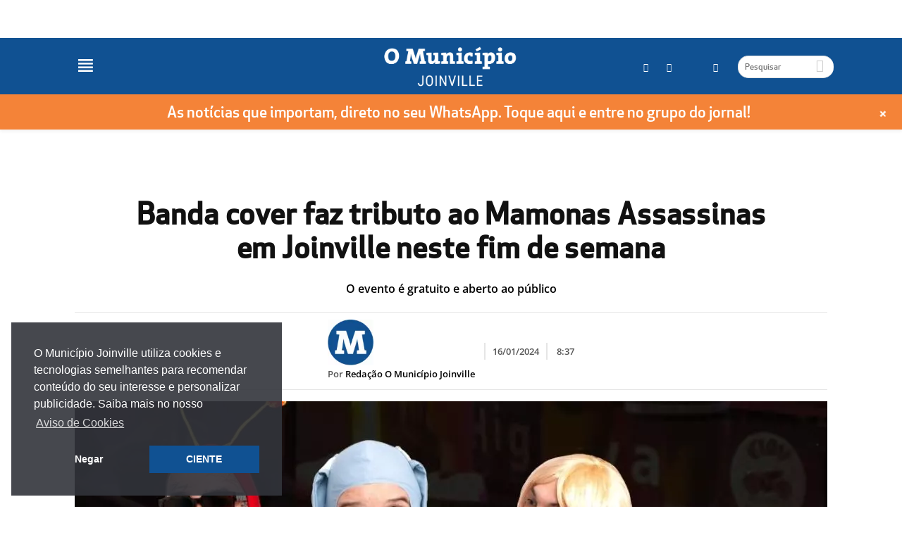

--- FILE ---
content_type: text/html; charset=UTF-8
request_url: https://omunicipiojoinville.com/banda-cover-faz-tributo-ao-mamonas-assassinas-em-joinville-neste-fim-de-semana/
body_size: 21545
content:
    <!doctype html>
    <!--[if IE 8]>    <html class="ie8" lang="en"> <![endif]-->
    <!--[if IE 9]>    <html class="ie9" lang="en"> <![endif]-->
    <!--[if gt IE 8]><!-->
    <html lang="pt-BR"> <!--<![endif]-->

    <head>
                <meta name="twitter:image" value="https://omunicipiojoinville.com/wp-content/uploads/2024/01/banda-cover.jpg" />
        <meta name='robots' content='index, follow, max-image-preview:large, max-snippet:-1, max-video-preview:-1' />
<meta property="og:image:secure_url" content="https://omunicipiojoinville.com/wp-content/uploads/2024/01/banda-cover.jpg" /><meta name="author" content="Redação O Município Joinville">
<link rel="icon" type="image/png" href="https://omunicipiojoinville.com/wp-content/uploads/2020/01/icone-m-cor.png">
	<!-- This site is optimized with the Yoast SEO plugin v20.11 - https://yoast.com/wordpress/plugins/seo/ -->
	<meta name="description" content="&nbsp;" />
	<link rel="canonical" href="https://omunicipiojoinville.com/banda-cover-faz-tributo-ao-mamonas-assassinas-em-joinville-neste-fim-de-semana/" />
	<meta property="og:locale" content="pt_BR" />
	<meta property="og:type" content="article" />
	<meta property="og:title" content="Banda cover faz tributo ao Mamonas Assassinas em Joinville neste fim de semana" />
	<meta property="og:description" content="&nbsp;" />
	<meta property="og:url" content="https://omunicipiojoinville.com/banda-cover-faz-tributo-ao-mamonas-assassinas-em-joinville-neste-fim-de-semana/" />
	<meta property="og:site_name" content="O Município Joinville" />
	<meta property="article:publisher" content="https://www.facebook.com/omunicipiojoinville" />
	<meta property="article:published_time" content="2024-01-16T11:37:17+00:00" />
	<meta property="article:modified_time" content="2024-01-16T16:57:07+00:00" />
	<meta property="og:image" content="https://controle.omunicipiojoinville.com/wp-content/uploads/2024/01/banda-cover.jpg" />
	<meta property="og:image:width" content="1200" />
	<meta property="og:image:height" content="630" />
	<meta property="og:image:type" content="image/jpeg" />
	<meta name="author" content="Redação O Município Joinville" />
	<meta name="twitter:card" content="summary_large_image" />
	<script type="application/ld+json" class="yoast-schema-graph">{"@context":"https://schema.org","@graph":[{"@type":"NewsArticle","@id":"https://omunicipiojoinville.com/banda-cover-faz-tributo-ao-mamonas-assassinas-em-joinville-neste-fim-de-semana/","url":"https://omunicipiojoinville.com/banda-cover-faz-tributo-ao-mamonas-assassinas-em-joinville-neste-fim-de-semana/","name":"Banda cover faz tributo ao Mamonas Assassinas em Joinville neste fim de semana","isPartOf":{"@id":"https://controle.omunicipiojoinville.com/#website"},"primaryImageOfPage":{"@id":"https://omunicipiojoinville.com/banda-cover-faz-tributo-ao-mamonas-assassinas-em-joinville-neste-fim-de-semana/#primaryimage"},"image":{"@id":"https://omunicipiojoinville.com/wp-content/uploads/2024/01/banda-cover.jpg"},"thumbnailUrl":"https://omunicipiojoinville.com/wp-content/uploads/2024/01/banda-cover.jpg","datePublished":"2024-01-16T08:37:17-03:00","dateModified":"2024-01-16T13:57:07-03:00","author":{"@type":"Person","@id":"https://omunicipiojoinville.com/author/redacao-o-municipio-joinville/#schema/person/30806","name":"Redação O Município Joinville"},"description":"Um tributo ao Mamonas Assassinas acontece em Joinville neste domingo, 21, no Garten Shopping. Saiba horário.","breadcrumb":{"@id":"https://omunicipiojoinville.com/banda-cover-faz-tributo-ao-mamonas-assassinas-em-joinville-neste-fim-de-semana/#breadcrumb"},"inLanguage":"pt-BR","potentialAction":[{"@type":"ReadAction","target":["https://omunicipiojoinville.com/banda-cover-faz-tributo-ao-mamonas-assassinas-em-joinville-neste-fim-de-semana/"]}],"headline":"Banda cover faz tributo ao Mamonas Assassinas em Joinville neste fim de semana"},{"@type":"ImageObject","inLanguage":"pt-BR","@id":"https://omunicipiojoinville.com/banda-cover-faz-tributo-ao-mamonas-assassinas-em-joinville-neste-fim-de-semana/#primaryimage","url":"https://omunicipiojoinville.com/wp-content/uploads/2024/01/banda-cover.jpg","contentUrl":"https://omunicipiojoinville.com/wp-content/uploads/2024/01/banda-cover.jpg","width":1200,"height":630,"caption":"Divulgação"},{"@type":"BreadcrumbList","@id":"https://omunicipiojoinville.com/banda-cover-faz-tributo-ao-mamonas-assassinas-em-joinville-neste-fim-de-semana/#breadcrumb","itemListElement":[{"@type":"ListItem","position":1,"name":"Home","item":"https://omunicipiojoinville.com/"},{"@type":"ListItem","position":2,"name":"Notícias","item":"https://omunicipiojoinville.com/noticias/"},{"@type":"ListItem","position":3,"name":"Banda cover faz tributo ao Mamonas Assassinas em Joinville neste fim de semana"}]},{"@type":"WebSite","@id":"https://controle.omunicipiojoinville.com/#website","url":"https://controle.omunicipiojoinville.com/","name":"O Município Joinville","description":"Notícias de Joinville e região","potentialAction":[{"@type":"SearchAction","target":{"@type":"EntryPoint","urlTemplate":"https://controle.omunicipiojoinville.com/?s={search_term_string}"},"query-input":"required name=search_term_string"}],"inLanguage":"pt-BR"},{"@type":"Person","@id":"https://controle.omunicipiojoinville.com/#/schema/person/150fb947d6e679bc71f1fa795e2b6e38","name":"Redação O Município Joinville","image":{"@type":"ImageObject","inLanguage":"pt-BR","@id":"https://controle.omunicipiojoinville.com/#/schema/person/image/","url":"https://secure.gravatar.com/avatar/7195dde859f3af5428adf6cdf7f0bdb8?s=96&d=mm&r=g","contentUrl":"https://secure.gravatar.com/avatar/7195dde859f3af5428adf6cdf7f0bdb8?s=96&d=mm&r=g","caption":"Redação O Município Joinville"},"url":"https://omunicipiojoinville.com/author/redacao-o-municipio-joinville/"}]}</script>
	<!-- / Yoast SEO plugin. -->


<link rel="amphtml" href="https://omunicipiojoinville.com/banda-cover-faz-tributo-ao-mamonas-assassinas-em-joinville-neste-fim-de-semana/amp/" /><meta name="generator" content="AMP for WP 1.0.52"/><link rel='dns-prefetch' href='//js.stripe.com' />
<link rel='dns-prefetch' href='//cdn.jsdelivr.net' />
<link rel='dns-prefetch' href='//fonts.googleapis.com' />
<link rel="alternate" type="application/rss+xml" title="Feed para O Município Joinville &raquo;" href="https://omunicipiojoinville.com/feed/" />
<script type="text/javascript">
window._wpemojiSettings = {"baseUrl":"https:\/\/s.w.org\/images\/core\/emoji\/14.0.0\/72x72\/","ext":".png","svgUrl":"https:\/\/s.w.org\/images\/core\/emoji\/14.0.0\/svg\/","svgExt":".svg","source":{"concatemoji":"https:\/\/omunicipiojoinville.com\/wp-includes\/js\/wp-emoji-release.min.js"}};
/*! This file is auto-generated */
!function(e,a,t){var n,r,o,i=a.createElement("canvas"),p=i.getContext&&i.getContext("2d");function s(e,t){p.clearRect(0,0,i.width,i.height),p.fillText(e,0,0);e=i.toDataURL();return p.clearRect(0,0,i.width,i.height),p.fillText(t,0,0),e===i.toDataURL()}function c(e){var t=a.createElement("script");t.src=e,t.defer=t.type="text/javascript",a.getElementsByTagName("head")[0].appendChild(t)}for(o=Array("flag","emoji"),t.supports={everything:!0,everythingExceptFlag:!0},r=0;r<o.length;r++)t.supports[o[r]]=function(e){if(p&&p.fillText)switch(p.textBaseline="top",p.font="600 32px Arial",e){case"flag":return s("\ud83c\udff3\ufe0f\u200d\u26a7\ufe0f","\ud83c\udff3\ufe0f\u200b\u26a7\ufe0f")?!1:!s("\ud83c\uddfa\ud83c\uddf3","\ud83c\uddfa\u200b\ud83c\uddf3")&&!s("\ud83c\udff4\udb40\udc67\udb40\udc62\udb40\udc65\udb40\udc6e\udb40\udc67\udb40\udc7f","\ud83c\udff4\u200b\udb40\udc67\u200b\udb40\udc62\u200b\udb40\udc65\u200b\udb40\udc6e\u200b\udb40\udc67\u200b\udb40\udc7f");case"emoji":return!s("\ud83e\udef1\ud83c\udffb\u200d\ud83e\udef2\ud83c\udfff","\ud83e\udef1\ud83c\udffb\u200b\ud83e\udef2\ud83c\udfff")}return!1}(o[r]),t.supports.everything=t.supports.everything&&t.supports[o[r]],"flag"!==o[r]&&(t.supports.everythingExceptFlag=t.supports.everythingExceptFlag&&t.supports[o[r]]);t.supports.everythingExceptFlag=t.supports.everythingExceptFlag&&!t.supports.flag,t.DOMReady=!1,t.readyCallback=function(){t.DOMReady=!0},t.supports.everything||(n=function(){t.readyCallback()},a.addEventListener?(a.addEventListener("DOMContentLoaded",n,!1),e.addEventListener("load",n,!1)):(e.attachEvent("onload",n),a.attachEvent("onreadystatechange",function(){"complete"===a.readyState&&t.readyCallback()})),(e=t.source||{}).concatemoji?c(e.concatemoji):e.wpemoji&&e.twemoji&&(c(e.twemoji),c(e.wpemoji)))}(window,document,window._wpemojiSettings);
</script>

	<link rel='stylesheet' id='pure-styles-css' href='https://omunicipiojoinville.com/wp-content/themes/Newspaper-child/styles/single.pure.css' type='text/css' media='all' />
<script type='text/javascript' src='https://omunicipiojoinville.com/wp-includes/js/jquery/jquery.min.js' id='jquery-core-js'></script>
<script type='text/javascript' src='https://omunicipiojoinville.com/wp-includes/js/jquery/jquery-migrate.min.js' id='jquery-migrate-js'></script>
<script type='text/javascript' src='https://omunicipiojoinville.com/wp-includes/js/jquery/ui/core.min.js' id='jquery-ui-core-js'></script>
<script type='text/javascript' src='https://omunicipiojoinville.com/wp-includes/js/jquery/ui/menu.min.js' id='jquery-ui-menu-js'></script>
<script type='text/javascript' src='https://omunicipiojoinville.com/wp-includes/js/dist/vendor/wp-polyfill-inert.min.js' id='wp-polyfill-inert-js'></script>
<script type='text/javascript' src='https://omunicipiojoinville.com/wp-includes/js/dist/vendor/regenerator-runtime.min.js' id='regenerator-runtime-js'></script>
<script type='text/javascript' src='https://omunicipiojoinville.com/wp-includes/js/dist/vendor/wp-polyfill.min.js' id='wp-polyfill-js'></script>
<script type='text/javascript' src='https://omunicipiojoinville.com/wp-includes/js/dist/dom-ready.min.js' id='wp-dom-ready-js'></script>
<script type='text/javascript' src='https://omunicipiojoinville.com/wp-includes/js/dist/hooks.min.js' id='wp-hooks-js'></script>
<script type='text/javascript' src='https://omunicipiojoinville.com/wp-includes/js/dist/i18n.min.js' id='wp-i18n-js'></script>
<script type='text/javascript' id='wp-i18n-js-after'>
wp.i18n.setLocaleData( { 'text direction\u0004ltr': [ 'ltr' ] } );
</script>
<script type='text/javascript' id='wp-a11y-js-translations'>
( function( domain, translations ) {
	var localeData = translations.locale_data[ domain ] || translations.locale_data.messages;
	localeData[""].domain = domain;
	wp.i18n.setLocaleData( localeData, domain );
} )( "default", {"translation-revision-date":"2023-06-01 16:49:15+0000","generator":"GlotPress\/4.0.0-alpha.4","domain":"messages","locale_data":{"messages":{"":{"domain":"messages","plural-forms":"nplurals=2; plural=n > 1;","lang":"pt_BR"},"Notifications":["Notifica\u00e7\u00f5es"]}},"comment":{"reference":"wp-includes\/js\/dist\/a11y.js"}} );
</script>
<script type='text/javascript' src='https://omunicipiojoinville.com/wp-includes/js/dist/a11y.min.js' id='wp-a11y-js'></script>
<script type='text/javascript' id='jquery-ui-autocomplete-js-extra'>
/* <![CDATA[ */
var uiAutocompleteL10n = {"noResults":"Nenhum resultado encontrado.","oneResult":"Foi encontrado um resultado. Use as setas para cima e para baixo do teclado para navegar.","manyResults":"Foram encontrados %d resultados. Use as setas para cima e para baixo do teclado para navegar.","itemSelected":"Item selecionado."};
/* ]]> */
</script>
<script type='text/javascript' src='https://omunicipiojoinville.com/wp-includes/js/jquery/ui/autocomplete.min.js' id='jquery-ui-autocomplete-js'></script>
<script type='text/javascript' id='wunderground-widget-js-extra'>
/* <![CDATA[ */
var WuWidget = {"apiKey":"3ffab52910ec1a0e","_wpnonce":"88a3933966","ajaxurl":"https:\/\/controle.omunicipiojoinville.com\/wp-admin\/admin-ajax.php","is_admin":"","subdomain":"www"};
/* ]]> */
</script>
<script type='text/javascript' src='https://omunicipiojoinville.com/wp-content/plugins/wunderground/assets/js/widget.min.js' id='wunderground-widget-js'></script>
<script type='text/javascript' src='https://omunicipiojoinville.com/wp-content/plugins/wp-report-post/lib/remodal/remodal.js' id='remodal-js'></script>
<script type='text/javascript' src='https://omunicipiojoinville.com/wp-content/plugins/auto-load-next-post/assets/js/libs/scrollspy.min.js' id='auto-load-next-post-scrollspy-js'></script>
<script type='text/javascript' src='https://omunicipiojoinville.com/wp-content/plugins/auto-load-next-post/assets/js/libs/jquery.history.js' id='auto-load-next-post-history-js'></script>
<script type='text/javascript' id='auto-load-next-post-script-js-extra'>
/* <![CDATA[ */
var auto_load_next_post_params = {"alnp_version":"1.5.3","alnp_content_container":"#td-outer-wrap","alnp_title_selector":".post-title-desktop h1.entry-title","alnp_navigation_container":"div#navigation-prev-next","alnp_comments_container":".comments-area","alnp_remove_comments":"yes","alnp_google_analytics":"yes","alnp_event_on_load":"","alnp_event_on_entering":"","alnp_is_customizer":""};
/* ]]> */
</script>
<script type='text/javascript' src='https://omunicipiojoinville.com/wp-content/plugins/auto-load-next-post/assets/js/frontend/auto-load-next-post.min.js' id='auto-load-next-post-script-js'></script>
<script type='text/javascript' src='https://omunicipiojoinville.com/wp-content/plugins/magee-shortcodes/assets/bootstrap/js/bootstrap.min.js' id='bootstrap-js'></script>
<script type='text/javascript' src='https://omunicipiojoinville.com/wp-content/plugins/magee-shortcodes/assets/jquery-countdown/jquery.countdown.min.js' id='countdown-js'></script>
<script type='text/javascript' src='https://omunicipiojoinville.com/wp-content/plugins/magee-shortcodes/assets/jquery-easy-pie-chart/jquery.easypiechart.min.js' id='easy-pie-chart-js'></script>
<script type='text/javascript' src='https://omunicipiojoinville.com/wp-content/plugins/magee-shortcodes/assets/js/jquery.prettyPhoto.js' id='jquery.prettyPhoto-js'></script>
<script type='text/javascript' src='https://omunicipiojoinville.com/wp-content/plugins/magee-shortcodes/assets/jquery-countdown/jquery.knob.js' id='jquery.knob-js'></script>
<script type='text/javascript' src='https://omunicipiojoinville.com/wp-content/plugins/magee-shortcodes/assets/jquery-countdown/jquery.throttle.js' id='jquery.throttle-js'></script>
<script type='text/javascript' src='https://omunicipiojoinville.com/wp-content/plugins/magee-shortcodes/assets/jquery-countdown/jquery.classycountdown.min.js' id='jquery.classycountdown-js'></script>
<script type='text/javascript' src='https://omunicipiojoinville.com/wp-content/plugins/magee-shortcodes/assets/js/jquery.event.move.js' id='jquery.event.move-js'></script>
<script type='text/javascript' src='https://omunicipiojoinville.com/wp-content/plugins/magee-shortcodes/assets/js/jquery.twentytwenty.js' id='jquery.twentytwenty-js'></script>
<script type='text/javascript' src='https://omunicipiojoinville.com/wp-content/plugins/magee-shortcodes/assets/js/audioplayer.js' id='jquery-audioplayer-js'></script>
<script type='text/javascript' src='https://omunicipiojoinville.com/wp-content/plugins/magee-shortcodes/assets/js/chart.min.js' id='chart.min-js'></script>
<script type='text/javascript' src='https://omunicipiojoinville.com/wp-content/plugins/serverdoin-notification-bars/public/js/wp-notification-bars-public.js' id='wp-notification-bars-js'></script>
<script type='text/javascript' id='wc-add-to-cart-js-extra'>
/* <![CDATA[ */
var wc_add_to_cart_params = {"ajax_url":"\/wp-admin\/admin-ajax.php","wc_ajax_url":"\/banda-cover-faz-tributo-ao-mamonas-assassinas-em-joinville-neste-fim-de-semana\/?wc-ajax=%%endpoint%%","i18n_view_cart":"Ver carrinho","cart_url":"","is_cart":"","cart_redirect_after_add":"yes"};
/* ]]> */
</script>
<script type='text/javascript' src='//omunicipiojoinville.com/wp-content/plugins/woocommerce/assets/js/frontend/add-to-cart.min.js' id='wc-add-to-cart-js'></script>
<script type='text/javascript' id='wp_share_button_front_js-js-extra'>
/* <![CDATA[ */
var wp_share_button_ajax = {"wp_share_button_ajaxurl":"https:\/\/controle.omunicipiojoinville.com\/wp-admin\/admin-ajax.php"};
/* ]]> */
</script>
<script type='text/javascript' src='https://omunicipiojoinville.com/wp-content/plugins/wp-share-button/js/scripts.js' id='wp_share_button_front_js-js'></script>
<script type='text/javascript' src='https://omunicipiojoinville.com/wp-content/plugins/js_composer/assets/js/vendors/woocommerce-add-to-cart.js' id='vc_woocommerce-add-to-cart-js-js'></script>
<script type='text/javascript' src='https://js.stripe.com/v2/' id='stripe-js'></script>
<script type='text/javascript' src='https://omunicipiojoinville.com/wp-content/themes/Newspaper-child/js/jquery-ui.min.js' id='jQuery-ui-js'></script>
<script type='text/javascript' src='//cdn.jsdelivr.net/jquery.slick/1.6.0/slick.min.js' id='slick-min-js'></script>
<script type='text/javascript' src='https://omunicipiojoinville.com/wp-content/themes/Newspaper-child/bxslider/jquery.bxslider.js' id='bxslider-js-js'></script>
<script type='text/javascript' src='https://omunicipiojoinville.com/wp-content/themes/Newspaper-child/js/jquery.fitvids.js' id='jquery-fitvids-js-js'></script>
<script type='text/javascript' src='https://omunicipiojoinville.com/wp-content/themes/Newspaper-child/js/theia-sticky-sidebar.js' id='theia-sticky-sidebar-js-js'></script>
<script type='text/javascript' src='https://omunicipiojoinville.com/wp-content/themes/Newspaper-child/js/jquery-mask-plugin.js' id='jquery-mask-plugin-js'></script>
<script type='text/javascript' src='https://omunicipiojoinville.com/wp-content/themes/Newspaper-child/js/custom.js' id='custom-js-js'></script>
<link rel="https://api.w.org/" href="https://omunicipiojoinville.com/wp-json/" /><link rel="alternate" type="application/json" href="https://omunicipiojoinville.com/wp-json/wp/v2/posts/332295" /><link rel="EditURI" type="application/rsd+xml" title="RSD" href="https://omunicipiojoinville.com/xmlrpc.php?rsd" />
<link rel="wlwmanifest" type="application/wlwmanifest+xml" href="https://omunicipiojoinville.com/wp-includes/wlwmanifest.xml" />
<link rel="alternate" type="application/json+oembed" href="https://omunicipiojoinville.com/wp-json/oembed/1.0/embed?url=https%3A%2F%2Fomunicipiojoinville.com%2Fbanda-cover-faz-tributo-ao-mamonas-assassinas-em-joinville-neste-fim-de-semana%2F" />
<link rel="alternate" type="text/xml+oembed" href="https://omunicipiojoinville.com/wp-json/oembed/1.0/embed?url=https%3A%2F%2Fomunicipiojoinville.com%2Fbanda-cover-faz-tributo-ao-mamonas-assassinas-em-joinville-neste-fim-de-semana%2F&#038;format=xml" />
<meta name="generator" content="Custom Login v3.2.5" />
    <script type="application/javascript">
        var etnanissa = false;
        var tsop = 332294;
    </script>
    <!--[if lt IE 9]><script src="https://html5shim.googlecode.com/svn/trunk/html5.js"></script><![endif]-->
    	<noscript></noscript>
	<meta name="generator" content="Powered by Visual Composer - drag and drop page builder for WordPress."/>
<!--[if lte IE 9]><link rel="stylesheet" type="text/css" href="https://omunicipiojoinville.com/wp-content/plugins/js_composer/assets/css/vc_lte_ie9.min.css" media="screen"><![endif]-->		
			<meta property="fb:pages" content="omunicipiojoinville" />
		
<!-- JS generated by theme -->

<script>
    
    

	    var tdBlocksArray = []; //here we store all the items for the current page

	    //td_block class - each ajax block uses a object of this class for requests
	    function tdBlock() {
		    this.id = '';
		    this.block_type = 1; //block type id (1-234 etc)
		    this.atts = '';
		    this.td_column_number = '';
		    this.td_current_page = 1; //
		    this.post_count = 0; //from wp
		    this.found_posts = 0; //from wp
		    this.max_num_pages = 0; //from wp
		    this.td_filter_value = ''; //current live filter value
		    this.is_ajax_running = false;
		    this.td_user_action = ''; // load more or infinite loader (used by the animation)
		    this.header_color = '';
		    this.ajax_pagination_infinite_stop = ''; //show load more at page x
	    }


        // td_js_generator - mini detector
        (function(){
            var htmlTag = document.getElementsByTagName("html")[0];

            if ( navigator.userAgent.indexOf("MSIE 10.0") > -1 ) {
                htmlTag.className += ' ie10';
            }

            if ( !!navigator.userAgent.match(/Trident.*rv\:11\./) ) {
                htmlTag.className += ' ie11';
            }

            if ( /(iPad|iPhone|iPod)/g.test(navigator.userAgent) ) {
                htmlTag.className += ' td-md-is-ios';
            }

            var user_agent = navigator.userAgent.toLowerCase();
            if ( user_agent.indexOf("android") > -1 ) {
                htmlTag.className += ' td-md-is-android';
            }

            if ( -1 !== navigator.userAgent.indexOf('Mac OS X')  ) {
                htmlTag.className += ' td-md-is-os-x';
            }

            if ( /chrom(e|ium)/.test(navigator.userAgent.toLowerCase()) ) {
               htmlTag.className += ' td-md-is-chrome';
            }

            if ( -1 !== navigator.userAgent.indexOf('Firefox') ) {
                htmlTag.className += ' td-md-is-firefox';
            }

            if ( -1 !== navigator.userAgent.indexOf('Safari') && -1 === navigator.userAgent.indexOf('Chrome') ) {
                htmlTag.className += ' td-md-is-safari';
            }

        })();




        var tdLocalCache = {};

        ( function () {
            "use strict";

            tdLocalCache = {
                data: {},
                remove: function (resource_id) {
                    delete tdLocalCache.data[resource_id];
                },
                exist: function (resource_id) {
                    return tdLocalCache.data.hasOwnProperty(resource_id) && tdLocalCache.data[resource_id] !== null;
                },
                get: function (resource_id) {
                    return tdLocalCache.data[resource_id];
                },
                set: function (resource_id, cachedData) {
                    tdLocalCache.remove(resource_id);
                    tdLocalCache.data[resource_id] = cachedData;
                }
            };
        })();

    
    
var tds_login_sing_in_widget="show";
var td_viewport_interval_list=[{"limitBottom":767,"sidebarWidth":228},{"limitBottom":1018,"sidebarWidth":300},{"limitBottom":1140,"sidebarWidth":324}];
var td_animation_stack_effect="type0";
var tds_animation_stack=true;
var td_animation_stack_specific_selectors=".entry-thumb, img";
var td_animation_stack_general_selectors=".td-animation-stack img, .post img";
var td_ajax_url="https:\/\/controle.omunicipiojoinville.com\/wp-admin\/admin-ajax.php?td_theme_name=Newspaper&v=7.4";
var td_get_template_directory_uri="https:\/\/omunicipiojoinville.com\/wp-content\/themes\/Newspaper";
var tds_snap_menu="snap";
var tds_logo_on_sticky="show_header_logo";
var tds_header_style="12";
var td_please_wait="Por favor, espere...";
var td_email_user_pass_incorrect="Usu\u00e1rio ou senha incorreta!";
var td_email_user_incorrect="E-mail ou nome de usu\u00e1rio incorreto!";
var td_email_incorrect="E-mail incorreto!";
var tds_more_articles_on_post_enable="";
var tds_more_articles_on_post_time_to_wait="";
var tds_more_articles_on_post_pages_distance_from_top=0;
var tds_theme_color_site_wide="#4db2ec";
var tds_smart_sidebar="";
var tdThemeName="Newspaper";
var td_magnific_popup_translation_tPrev="Anterior (Seta a esquerda )";
var td_magnific_popup_translation_tNext="Avan\u00e7ar (tecla de seta para a direita)";
var td_magnific_popup_translation_tCounter="%curr% de %total%";
var td_magnific_popup_translation_ajax_tError="O conte\u00fado de% url% n\u00e3o p\u00f4de ser carregado.";
var td_magnific_popup_translation_image_tError="A imagem #%curr% n\u00e3o pode ser carregada.";
var td_ad_background_click_link="";
var td_ad_background_click_target="";
</script>


<!-- Header style compiled by theme -->



<!-- Global site tag (gtag.js) - Google Analytics -->
<script async src="https://www.googletagmanager.com/gtag/js?id=UA-159259149-1"></script>
<script>
  window.dataLayer = window.dataLayer || [];
  function gtag(){dataLayer.push(arguments);}
  gtag('js', new Date());

  gtag('config', 'UA-159259149-1');
</script>
<noscript></noscript>

        <!-- Google tag (gtag.js) -->
        <script async src="https://www.googletagmanager.com/gtag/js?id=G-M75GXWG71P"></script>
        <script defer>
            window.dataLayer = window.dataLayer || [];
            function gtag() {
                dataLayer.push(arguments);
            }
            gtag('js', new Date());
            gtag('config', 'G-M75GXWG71P', {"pagePostType":"post","postId":"332295","pagePostAuthorId":"30806","pagePostAuthorName":"Reda\u00e7\u00e3o O Munic\u00edpio Joinville"});
        </script>
        <title>Banda cover faz tributo ao Mamonas Assassinas em Joinville neste fim de semana</title>
        <meta charset="UTF-8" />
        <meta name="viewport" content="width=device-width, initial-scale=1.0">
        <link rel="pingback" href="https://omunicipiojoinville.com/xmlrpc.php" />

        <!--  -->
        <script async='async' src='https://www.googletagservices.com/tag/js/gpt.js'></script>
        <script>
            var googletag = googletag || {};
            googletag.cmd = googletag.cmd || [];
        </script>

        <script>
            googletag.cmd.push(function() {
                googletag.defineSlot('/21954741426/joinville_banner_popup_grande', [600, 400], 'ad_pos_banner_popup_grande').addService(googletag.pubads());
                googletag.defineSlot('/21954741426/joinville_banner_popup', [480, 320], 'ad_pos_banner_popup').addService(googletag.pubads());
                googletag.defineSlot('/21954741426/joinville_banner_lateral_hot_1', [300, 250], 'banner_lateral_hot_1').addService(googletag.pubads());
                googletag.defineSlot('/21954741426/joinville_banner_lateral_hot_2', [300, 250], 'banner_lateral_hot_2').addService(googletag.pubads());
                googletag.defineSlot('/21954741426/joinville_banner_lateral_hot_3', [300, 250], 'banner_lateral_hot_3').addService(googletag.pubads());
                googletag.defineSlot('/21954741426/joinville_banner_lateral_hot_4', [300, 250], 'banner_lateral_hot_4').addService(googletag.pubads());
                googletag.defineSlot('/21954741426/joinville_banner_home_horizontal', [728, 90], 'banner_home_horizontal').addService(googletag.pubads());
                googletag.defineSlot('/21954741426/joinville_banner_home_horizontal_mobile', [320, 50], 'banner_home_horizontal_mobile').addService(googletag.pubads());
                googletag.defineSlot('/21954741426/joinville_banner_acima_videos', [728, 90], 'banner_acima_videos').addService(googletag.pubads());
                googletag.defineSlot('/21954741426/joinville_banner_acima_videos_mobile', [320, 50], 'banner_acima_videos_mobile').addService(googletag.pubads());
                googletag.defineSlot('/21954741426/joinville_banner_topo', [970, 90], 'banner_topo').addService(googletag.pubads());
                googletag.defineSlot('/21954741426/joinville_horizontal_topo_mobile', [320, 50], 'banner_topo_mobile').addService(googletag.pubads());
                googletag.defineSlot('/21954741426/joinville_banner_lateral_inferior', [300, 250], 'banner_lateral_inferior').addService(googletag.pubads());
                googletag.defineSlot('/21954741426/joinville_banner_lateral', [300, 250], 'banner_lateral').addService(googletag.pubads());
                googletag.defineSlot('/21954741426/joinville_banner_quadrado_inferior_1', [250, 250], 'banner_quadrado_inferior_1').addService(googletag.pubads());
                googletag.defineSlot('/21954741426/joinville_banner_quadrado_inferior_2', [250, 250], 'banner_quadrado_inferior_2').addService(googletag.pubads());
                googletag.defineSlot('/21954741426/joinville_banner_vertical_direita', [120, 600], 'banner_vertical_direita').addService(googletag.pubads());
                googletag.defineSlot('/21954741426/joinville_banner_vertical_direita_grande', [300, 600], 'banner_vertical_direita_grande').addService(googletag.pubads());
                googletag.defineSlot('/21954741426/joinville_horizontal_central_cameras', [728, 90], 'horizontal_central_cameras').addService(googletag.pubads());
                googletag.defineSlot('/21954741426/joinville_horizontal_inferior_cameras', [728, 90], 'horizontal_inferior_cameras').addService(googletag.pubads());
                googletag.defineSlot('/21954741426/joinville_horizontal_central_cameras_mobile', [320, 50], 'horizontal_central_cameras_mobile').addService(googletag.pubads());
                googletag.defineSlot('/21954741426/joinville_horizontal_inferior_cameras_mobile', [320, 50], 'horizontal_inferior_cameras_mobile').addService(googletag.pubads());
                googletag.defineSlot('/21954741426/horizontal_inferior_titulo', [728, 90], 'horizontal_inferior_titulo').addService(googletag.pubads());
                googletag.defineSlot('/21954741426/horizontal_inferior_titulo_mobile', [355, 220], 'horizontal_inferior_titulo_mobile').addService(googletag.pubads());
                googletag.pubads().enableSingleRequest();
                googletag.pubads().collapseEmptyDivs();
                googletag.enableServices();
            });
        </script>
        
        <script type="text/javascript" src="https://ads.vidoomy.com/joinville_25473.js" async></script>

        
        
        <script data-cfasync="false" src="https://autozep.adzep.io/configs/omunicipiojoinville.js"></script>
    </head>

    <body class="post-template-default single single-post postid-332295 single-format-standard mega-menu-header-menu categoria-cultura categoria-home omunicipiojoinville banda-cover-faz-tributo-ao-mamonas-assassinas-em-joinville-neste-fim-de-semana single_template_55 wpb-js-composer js-comp-ver-5.1 vc_responsive td-animation-stack-type0 td-full-layout" itemscope="itemscope" itemtype="https://schema.org/WebPage">

        <!-- Adicionar o código a seguir no começo da seção <body> da página
<script type="text/javascript">
window.terra_info_channel = "noticias.brasil";
window.terra_info_channeldetail = "omunicipiojoinville";
</script>
<script type="text/javascript" src="https://www.terra.com.br/globalSTATIC/fe/zaz-app-t360-navbar-partner/_js/metrics.js" async></script>
-->
        <script>
            window.fbAsyncInit = function() {
                FB.init({
                    appId: '356972097998749',
                    xfbml: true,
                    version: 'v2.8'
                });
            };

            (function(d, s, id) {
                var js, fjs = d.getElementsByTagName(s)[0];
                if (d.getElementById(id)) {
                    return;
                }
                js = d.createElement(s);
                js.id = id;
                js.src = "//connect.facebook.net/pt_BR/sdk.js";
                fjs.parentNode.insertBefore(js, fjs);
            }(document, 'script', 'facebook-jssdk'));
        </script>

                <div class="td-scroll-up"><i class="td-icon-menu-up"></i></div>

        <div class="td-menu-background"></div>
<div id="td-mobile-nav">
    <div class="td-mobile-container">
        <!-- mobile menu top section -->
        <div class="td-menu-socials-wrap">
            <!-- socials -->
            <div class="td-menu-socials">
                
        <span class="td-social-icon-wrap">
            <a target="_blank" href="https://www.facebook.com/omunicipiojoinville" title="Facebook">
                <i class="td-icon-font td-icon-facebook"></i>
            </a>
        </span>
        <span class="td-social-icon-wrap">
            <a target="_blank" href="https://twitter.com/omunicipiojlle" title="Twitter">
                <i class="td-icon-font td-icon-twitter"></i>
            </a>
        </span>
        <span class="td-social-icon-wrap">
            <a target="_blank" href="https://www.instagram.com/omunicipiojoinville" title="Instagram">
                <i class="td-icon-font td-icon-instagram"></i>
            </a>
        </span>
        <span class="td-social-icon-wrap">
            <a target="_blank" href="https://api.whatsapp.com/send?phone=5547988891966" title="WhatsApp">
                <i class="td-icon-font td-icon-whatsapp"></i>
            </a>
        </span>            </div>
            <!-- close button -->
            <div class="td-mobile-close">
                <a href="#"><i class="td-icon-close-mobile"></i></a>
            </div>
        </div>

        <!-- login section -->
                    <div class="td-menu-login-section">
                
    <div class="td-guest-wrap">
        <div class="td-menu-avatar"><div class="td-avatar-container"><img alt='' src='https://secure.gravatar.com/avatar/?s=80&#038;d=mm&#038;r=g' srcset='https://secure.gravatar.com/avatar/?s=160&#038;d=mm&#038;r=g 2x' class='avatar avatar-80 photo avatar-default' height='80' width='80' loading='lazy' decoding='async'/></div></div>
        <div class="td-menu-login"><a id="login-link-mob">Entrar</a></div>
    </div>
            </div>
        
        <!-- menu section -->
        <div class="td-mobile-content">
            <div class="menu-menu-principal-mobile-container"><ul id="menu-menu-principal-mobile" class="td-mobile-main-menu"><li id="menu-item-176944" class="menu-item menu-item-type-post_type menu-item-object-page current_page_parent menu-item-first menu-item-176944"><a href="https://omunicipiojoinville.com/noticias/">Últimas notícias</a></li>
<li id="menu-item-176945" class="menu-item menu-item-type-taxonomy menu-item-object-category menu-item-176945"><a href="https://omunicipiojoinville.com/noticia/seguranca/">Segurança</a></li>
<li id="menu-item-176947" class="menu-item menu-item-type-taxonomy menu-item-object-category menu-item-176947"><a href="https://omunicipiojoinville.com/noticia/esportes/">Esportes</a></li>
<li id="menu-item-176946" class="menu-item menu-item-type-taxonomy menu-item-object-category menu-item-176946"><a href="https://omunicipiojoinville.com/noticia/politica/">Política</a></li>
<li id="menu-item-224531" class="menu-item menu-item-type-custom menu-item-object-custom menu-item-224531"><a href="https://omunicipiojoinville.com/noticia/especiais/">Especiais</a></li>
<li id="menu-item-200516" class="menu-item menu-item-type-custom menu-item-object-custom menu-item-200516"><a href="https://omunicipiojoinville.com/publicacoeslegais/">Publicações legais</a></li>
<li id="menu-item-189362" class="menu-item menu-item-type-taxonomy menu-item-object-category menu-item-189362"><a href="https://omunicipiojoinville.com/noticia/obituario/">Obituário</a></li>
<li id="menu-item-176955" class="menu-item menu-item-type-post_type menu-item-object-page menu-item-176955"><a href="https://omunicipiojoinville.com/horoscopo/">Horóscopo</a></li>
<li id="menu-item-323677" class="menu-item menu-item-type-custom menu-item-object-custom menu-item-323677"><a href="https://omunicipiojoinville.com/noticia/espaco-comercial/">Conteúdo de marca</a></li>
<li id="menu-item-176956" class="menu-item menu-item-type-post_type menu-item-object-page menu-item-176956"><a href="https://omunicipiojoinville.com/conteudo/">Envie Conteúdo</a></li>
<li id="menu-item-176957" class="menu-item menu-item-type-post_type menu-item-object-page menu-item-176957"><a href="https://omunicipiojoinville.com/anuncie/">Anuncie</a></li>
<li id="menu-item-176958" class="menu-item menu-item-type-post_type menu-item-object-page menu-item-176958"><a href="https://omunicipiojoinville.com/quem-somos/">Quem Somos</a></li>
<li id="menu-item-176959" class="menu-item menu-item-type-post_type menu-item-object-page menu-item-176959"><a href="https://omunicipiojoinville.com/fale-conosco/">Fale conosco</a></li>
</ul></div>        </div>
    </div>

    <!-- register/login section -->
            <div id="login-form-mobile" class="td-register-section">
            
            <div id="td-login-mob" class="td-login-animation td-login-hide-mob">
            	<!-- close button -->
	            <div class="td-login-close">
	                <a href="#" class="td-back-button"><i class="td-icon-read-down"></i></a>
	                <div class="td-login-title">Entrar</div>
	                <!-- close button -->
		            <div class="td-mobile-close">
		                <a href="#"><i class="td-icon-close-mobile"></i></a>
		            </div>
	            </div>
	            <div class="td-login-form-wrap">
	                <div class="td-login-panel-title"><span>Bem-vindo!</span>Faça login na sua conta</div>
	                <div class="td_display_err"></div>
	                <div class="td-login-inputs"><input class="td-login-input" type="text" name="login_email" id="login_email-mob" value="" required><label>seu usuário</label></div>
	                <div class="td-login-inputs"><input class="td-login-input" type="password" name="login_pass" id="login_pass-mob" value="" required><label>sua senha</label></div>
	                <input type="button" name="login_button" id="login_button-mob" class="td-login-button" value="ENTRAR">
	                <div class="td-login-info-text"><a href="/minha-conta/senha-perdida/">Esqueceu sua senha?</a></div>
	                <a id="assinar" href="/assine/">Assine</a>
                </div>
            </div>

            

            <div id="td-forgot-pass-mob" class="td-login-animation td-login-hide-mob">
                <!-- close button -->
	            <div class="td-forgot-pass-close">
	                <a href="#" class="td-back-button"><i class="td-icon-read-down"></i></a>
	                <div class="td-login-title">Recuperação de senha</div>
	            </div>
	            <div class="td-login-form-wrap">
	                <div class="td-login-panel-title">Recupere sua senha</div>
	                <div class="td_display_err"></div>
	                <div class="td-login-inputs"><input class="td-login-input" type="text" name="forgot_email" id="forgot_email-mob" value="" required><label>seu e-mail</label></div>
	                <input type="button" name="forgot_button" id="forgot_button-mob" class="td-login-button" value="Enviar Minha Senha">
                </div>
            </div>
        </div>
    </div>        <div class="td-search-background"></div>
<div class="td-search-wrap-mob">
	<div class="td-drop-down-search" aria-labelledby="td-header-search-button">
		<form method="get" class="td-search-form" action="https://omunicipiojoinville.com/">
			<!-- close button -->
			<div class="td-search-close">
				<a href="#"><i class="td-icon-close-mobile"></i></a>
			</div>
			<div role="search" class="td-search-input">
				<span>Buscar</span>
				<input id="td-header-search-mob" type="text" value="" name="s" autocomplete="off" />
			</div>
		</form>
		<div id="td-aj-search-mob"></div>
	</div>
</div>

        <div id="td-outer-wrap">
            
        <!--
Header style 12
-->

<div class="td-header-wrap td-header-style-12">
        <div class="td-header-header-full td-banner-wrap-full mg-bottom">
        <div class="td-container-header td-header-row td-header-header">
            <div class="td-header-sp-recs">
                <div class="td-header-rec-wrap">
    <div class="td-a-rec td-a-rec-id-header  "><div class="ads-mun" data-id="99706" id="home-topo"><!-- /328663870/banner_topo -->
<div id='banner_topo' style='height:90px; width:970px;'>
<script>
googletag.cmd.push(function() { googletag.display('banner_topo'); });
</script>
</div>
<!--div data-premium data-adunit="/21954741426/joinville_banner_topo" data-sizes-desktop="[[970,90]]"></div--></div></div>
</div>            </div>
        </div>
    </div> 
    
	<div class="td-header-menu-wrap-full full-width custom-align-content">
		<div class="td-header-menu-wrap">
            <div class="td-container">       
		<div class="left-header"> 
                <ul class="top-header-menu td_ul_logout">
                            <li class="call-menu"><div id="mega-menu-wrap-header-menu" class="mega-menu-wrap"><div class="mega-menu-toggle" tabindex="0"><div class='mega-toggle-block mega-menu-toggle-block mega-toggle-block-right mega-toggle-block-1' id='mega-toggle-block-1'></div></div><ul id="mega-menu-header-menu" class="mega-menu mega-menu-horizontal mega-no-js" data-event="click" data-effect="slide" data-effect-speed="400" data-second-click="close" data-document-click="collapse" data-vertical-behaviour="standard" data-breakpoint="600" data-unbind="true"><li class='mega-menu-item mega-menu-item-type-custom mega-menu-item-object-custom mega-menu-item-has-children mega-align-bottom-left mega-menu-megamenu mega-has-icon mega-hide-text mega-disable-link mega-menu-item-first mega-menu-item-99629' id='mega-menu-item-99629'><a class="dashicons-editor-justify mega-menu-link" tabindex="0" aria-haspopup="true"></a>
<ul class="mega-sub-menu">
<li class='mega-menu-item mega-menu-item-type-custom mega-menu-item-object-custom mega-menu-item-has-children mega-menu-columns-2-of-8 mega-menu-item-99630' id='mega-menu-item-99630'><a class="mega-menu-link" aria-haspopup="true">Notícias</a>
	<ul class="mega-sub-menu">
<li class='mega-menu-item mega-menu-item-type-taxonomy mega-menu-item-object-category mega-menu-item-99634' id='mega-menu-item-99634'><a class="mega-menu-link" href="https://omunicipiojoinville.com/noticia/seguranca/">Segurança</a></li><li class='mega-menu-item mega-menu-item-type-taxonomy mega-menu-item-object-category mega-menu-item-99635' id='mega-menu-item-99635'><a class="mega-menu-link" href="https://omunicipiojoinville.com/noticia/esportes/">Esportes</a></li><li class='mega-menu-item mega-menu-item-type-taxonomy mega-menu-item-object-category mega-menu-item-99636' id='mega-menu-item-99636'><a class="mega-menu-link" href="https://omunicipiojoinville.com/noticia/politica/">Política</a></li><li class='mega-menu-item mega-menu-item-type-custom mega-menu-item-object-custom mega-menu-item-224533' id='mega-menu-item-224533'><a class="mega-menu-link" href="https://omunicipiojoinville.com/noticia/especiais/">Especiais</a></li><li class='mega-menu-item mega-menu-item-type-custom mega-menu-item-object-custom mega-menu-item-105500' id='mega-menu-item-105500'><a class="mega-menu-link" href="/noticias/">+ Notícias</a></li>	</ul>
</li><li class='mega-menu-item mega-menu-item-type-custom mega-menu-item-object-custom mega-menu-item-has-children mega-menu-columns-2-of-8 mega-menu-item-136158' id='mega-menu-item-136158'><a class="mega-menu-link" aria-haspopup="true">Serviços</a>
	<ul class="mega-sub-menu">
<li class='mega-menu-item mega-menu-item-type-custom mega-menu-item-object-custom mega-menu-item-200514' id='mega-menu-item-200514'><a class="mega-menu-link" href="https://omunicipiojoinville.com/publicacoeslegais/">Publicações legais</a></li><li class='mega-menu-item mega-menu-item-type-post_type mega-menu-item-object-page mega-menu-item-99774' id='mega-menu-item-99774'><a class="mega-menu-link" href="https://omunicipiojoinville.com/conteudo/">Envie Conteúdo</a></li><li class='mega-menu-item mega-menu-item-type-custom mega-menu-item-object-custom mega-menu-item-99664' id='mega-menu-item-99664'><a class="mega-menu-link" href="/noticia/servicos/obituario/">Obituário</a></li><li class='mega-menu-item mega-menu-item-type-custom mega-menu-item-object-custom mega-menu-item-99660' id='mega-menu-item-99660'><a class="mega-menu-link" href="/horoscopo">Horóscopo</a></li><li class='mega-menu-item mega-menu-item-type-custom mega-menu-item-object-custom mega-menu-item-323676' id='mega-menu-item-323676'><a class="mega-menu-link" href="https://omunicipiojoinville.com/noticia/espaco-comercial/">Conteúdo de marca</a></li>	</ul>
</li><li class='mega-menu-item mega-menu-item-type-custom mega-menu-item-object-custom mega-menu-item-has-children mega-menu-columns-2-of-8 mega-menu-item-99633' id='mega-menu-item-99633'><a class="mega-menu-link" aria-haspopup="true">A empresa</a>
	<ul class="mega-sub-menu">
<li class='mega-menu-item mega-menu-item-type-custom mega-menu-item-object-custom mega-menu-item-99667' id='mega-menu-item-99667'><a class="mega-menu-link" href="/quem-somos/">Quem somos</a></li><li class='mega-menu-item mega-menu-item-type-post_type mega-menu-item-object-page mega-menu-item-99646' id='mega-menu-item-99646'><a class="mega-menu-link" href="https://omunicipiojoinville.com/anuncie/">Anuncie</a></li><li class='mega-menu-item mega-menu-item-type-post_type mega-menu-item-object-page mega-menu-item-100109' id='mega-menu-item-100109'><a class="mega-menu-link" href="https://omunicipiojoinville.com/fale-conosco/">Fale conosco</a></li>	</ul>
</li></ul>
</li></ul></div></li></ul>				
		</div>
                <div class="td-container td-header-row td-header-main-menu center-header">
                        <div id="td-top-mobile-toggle"><a href="#"><i class="td-icon-font td-icon-mobile"></i></a></div>
    <div class="td-main-menu-logo td-logo-in-menu logo-center">
        		<a class="td-mobile-logo td-sticky-header" href="https://omunicipiojoinville.com/">
			<img class="td-retina-data" data-retina="https://omunicipiojoinville.com/wp-content/uploads/2020/01/o-municipio-joinville-branco.png" src="https://omunicipiojoinville.com/wp-content/uploads/2020/01/o-municipio-joinville-branco.png" alt="O Município" title="O Município"/>
		</a>
			<a class="td-header-logo td-sticky-header" href="https://omunicipiojoinville.com/">
			<img class="td-retina-data" data-retina="https://omunicipiojoinville.com/wp-content/uploads/2020/01/o-municipio-joinville-branco.png" src="https://omunicipiojoinville.com/wp-content/uploads/2020/01/o-municipio-joinville-branco.png" alt="O Município" title="O Município"/>
			<span class="td-visual-hidden">O Município Joinville</span>
		</a>
	    </div>                    <div class="td-search-wrapper">
                        <div id="td-top-search">
                            <!-- Search -->
                            <div class="header-search-wrap">
                                <div class="dropdown header-search">
                                    <a id="td-header-search-button" href="#" role="button" class="dropdown-toggle " data-toggle="dropdown"><i class="td-icon-search"></i></a>
                                    <a id="td-header-search-button-mob" href="#" role="button" class="dropdown-toggle " data-toggle="dropdown"><i class="td-icon-search"></i></a>
                                </div>
                            </div>
                        </div>
                    </div>
                    <div class="header-search-wrap">
                        <div class="dropdown header-search">
                            <div class="td-drop-down-search" aria-labelledby="td-header-search-button">
                                <form method="get" class="td-search-form" action="https://omunicipiojoinville.com/">
                                    <div role="search" class="td-head-form-search-wrap">
                                        <input id="td-header-search" type="text" value="" name="s" autocomplete="off" /><input class="wpb_button wpb_btn-inverse btn" type="submit" id="td-header-search-top" value="Buscar" />
                                    </div>
                                </form>
                                <div id="td-aj-search"></div>
                            </div>
                        </div>
                    </div>
                </div>
                
                <div class="right-header">
                    
                    <div class="td-header-sp-top-widget social-header">
    
        <span class="td-social-icon-wrap">
            <a target="_blank" href="https://www.facebook.com/omunicipiojoinville" title="Facebook">
                <i class="td-icon-font td-icon-facebook"></i>
            </a>
        </span>
        <span class="td-social-icon-wrap">
            <a target="_blank" href="https://twitter.com/omunicipiojlle" title="Twitter">
                <i class="td-icon-font td-icon-twitter"></i>
            </a>
        </span>
        <span class="td-social-icon-wrap">
            <a target="_blank" href="https://www.instagram.com/omunicipiojoinville" title="Instagram">
                <i class="td-icon-font td-icon-instagram"></i>
            </a>
        </span>
        <span class="td-social-icon-wrap">
            <a target="_blank" href="https://api.whatsapp.com/send?phone=5547988891966" title="WhatsApp">
                <i class="td-icon-font td-icon-whatsapp"></i>
            </a>
        </span></div>
                    
                    <!--Custom Form Desktop-->
                    <div class="custom-search-wrapper">                
                        <!-- Search -->                
                        <form id="custom-search" name="custom-search" method="get" class="td-search-form" action="https://omunicipiojoinville.com/">
                            <div role="search" class="td-head-form-search-wrap">                           
                                <input id="td-header-search" type="text" value="" placeholder="Pesquisar" name="s" autocomplete="off" /><a href="#" role="button" onclick="searchSubmit()"><i class="td-icon-search icon-s-custom"></i></a>                            
                            </div>
                        </form>                              
                    </div>  
		<!--Retirada logo Terra     
		    <div class="logo-terra">
                        <a href="https://www.terra.com.br/" target="_blank">
                                <img src="https://controle.omunicipiojoinville.com/wp-content/uploads/2022/11/logo-terra.png" title="Logo Terra" alt="Logo Terra"/>
                        </a>
                    </div>
		-->

                </div>
            </div>
            <div class="td-header-top-menu-full" style='display: none'>
                <div class="td-container td-header-row td-header-top-menu top-center">
                    
    <div class="top-bar-style-1">
        
<div class="td-header-sp-top-menu">


	</div>            </div>

<!-- LOGIN MODAL -->

                <div  id="login-form" class="white-popup-block mfp-hide mfp-with-anim">
                    <div class="td-login-wrap">
                        <a href="#" class="td-back-button"><i class="td-icon-modal-back"></i></a>
                        <div id="td-login-div" class="td-login-form-div td-display-block">
                            <div class="td-login-panel-title">Entrar</div>
                            <div class="td-login-panel-descr">Bem-vindo! Entre na sua conta</div>
                            <div class="td_display_err"></div>
                            <div class="td-login-inputs"><input class="td-login-input" type="text" name="login_email" id="login_email" value="" required><label>seu usuário</label></div>
	                        <div class="td-login-inputs"><input class="td-login-input" type="password" name="login_pass" id="login_pass" value="" required><label>sua senha</label></div>
                            <input type="button" name="login_button" id="login_button" class="wpb_button btn td-login-button" value="Login">
                            <div class="td-login-info-text"><a href="/minha-conta/senha-perdida/">Esqueceu sua senha? Tenha ajuda</a></div>
                            
                            <a id="assinar" href="/assine/">Assine</a>
                        </div>

                        

                         <div id="td-forgot-pass-div" class="td-login-form-div td-display-none">
                            <div class="td-login-panel-title">Recuperação de senha</div>
                            <div class="td-login-panel-descr">Recupere sua senha</div>
                            <div class="td_display_err"></div>
                            <div class="td-login-inputs"><input class="td-login-input" type="text" name="forgot_email" id="forgot_email" value="" required><label>seu e-mail</label></div>
                            <input type="button" name="forgot_button" id="forgot_button" class="wpb_button btn td-login-button" value="Enviar Minha Senha">
                            <div class="td-login-info-text">Uma senha será enviada por e-mail para você.</div>
                        </div>
                    </div>
                </div>
                                </div>
            </div>
        </div>
    </div>
            
</div>
<div class="serverdoin_barra_notificacao">
    		
		<div class="mtsnb mtsnb-shown mtsnb-top mtsnb-absolute" id="mtsnb-228382" data-mtsnb-id="228382" style="background-color:#f48338;color:#ffffff;">		
			
			<div class="mtsnb-container-outer">
				<div class="mtsnb-container mtsnb-clearfix">
										<div class="mtsnb-button-type mtsnb-content"><span class="mtsnb-text"></span><a href="https://chat.whatsapp.com/CQ7wE1cARufBFqOz5iwPtJ" class="mtsnb-link" target="_blank">As notícias que importam, direto no seu WhatsApp. Toque aqui e entre no grupo do jornal!</a></div>									</div>
												<a href="#" class="mtsnb-hide" style="background-color:#f48338;color:#ffffff;"><span>+</span></a>
							</div>
		</div>
		</div>


<script type="text/javascript">
function searchSubmit() {
    document.getElementById("custom-search").submit();
}
</script>

    <div class="td-main-content-wrap">
        <div class="td-container td-post-template-13">
            
                            <div class="ad-mobile-topo-geral ad-mobile-topo" style="height: 70px;"></div>
                        <article id="post-332295" class="post-332295 post type-post status-publish format-standard has-post-thumbnail hentry category-cultura category-home tag-garten-shopping tag-joinville" itemscope itemtype="https://schema.org/Article">
                <div class="td-pb-row post-title-desktop">
                    <div class="td-pb-span12">
                        <div class="td-post-header">
                                                        <header class="td-post-title">
                                <h1 class="entry-title">Banda cover faz tributo ao Mamonas Assassinas em Joinville neste fim de semana</h1>                                                                    <p class="td-post-sub-title">O evento é gratuito e aberto ao público</p>
                                                                                                    <div class="ad-horizontal-inferior-titulo"><div data-id="275977" id="contr-132226168"><!-- /328663870/horizontal_inferior_titulo -->
<div id='horizontal_inferior_titulo' style='height:90px; width:789px;margin:0 auto;margin-bottom: 15px'>
<script>
googletag.cmd.push(function() { googletag.display('horizontal_inferior_titulo'); });
</script>
</div></div> </div>
                                                                    <div class="td-module-meta-info">
                                    <ul id="custom-social-single" class="custom-single-infos">
    <li id="item-1-author"><img src="https://omunicipiojoinville.com/wp-content/uploads/userphoto/30806.thumbnail.png" alt="Redação O Município Joinville" width="100" height="100" class="photo" />Por <a class="serverdo" data-mail="jornalismo@omunicipiojoinville.com" href="/cdn-cgi/l/email-protection#315b5e435f505d58425c5e715e5c445f58525841585e5b5e585f47585d5d541f525e5c">Redação O Município Joinville</a></li>
    <li class="post-data-info">16/01/2024</li>
    <li>8:37</li>
</ul>                                </div>
                            </header>
                        </div>
                    </div>
                </div> <!-- /.td-pb-row -->
                <div class="td-pb-row image-single-desktop">
                    <div class="td-pb-span12 td-main-content" role="main">
                        <div class="td-ss-main-content">
                            <div class="td-post-content">
                                                                    <div class="bxslider">
                                                                                            <a href="https://omunicipiojoinville.com/wp-content/uploads/2024/01/banda-cover.jpg" title="<i>Divulgação</i>">
                                                        <picture>
                                                            <source media="(min-width: 768px)" srcset="https://omunicipiojoinville.com/wp-content/uploads/2024/01/banda-cover-1068x580.jpg">
                                                            <source media="(max-width: 767px)" srcset="https://omunicipiojoinville.com/wp-content/uploads/2024/01/banda-cover-696x365.jpg">
                                                            <img src="https://omunicipiojoinville.com/wp-content/uploads/2024/01/banda-cover-1068x580.jpg" title="" caption="Divulgação">
                                                        </picture>
                                                    </a>
                                                                                                                                                                        </div>
                                                                <div class="td-post-header post-title-mobile">
                                    <header class="td-post-title">
                                        <h1 class="entry-title">Banda cover faz tributo ao Mamonas Assassinas em Joinville neste fim de semana</h1>                                                                                    <p class="td-post-sub-title">O evento é gratuito e aberto ao público</p>
                                                                                                                            <div class="ad-horizontal-inferior-titulo-mobile"> </div>
                                                                                <div class="td-module-meta-info">
                                            <img src="https://omunicipiojoinville.com/wp-content/uploads/userphoto/30806.thumbnail.png" alt="Redação O Município Joinville" width="100" height="100" class="photo" /><ul id="custom-social-single" class="custom-single-infos">
    <li id="item-1-author">Por <a class="serverdo" data-mail="jornalismo@omunicipiojoinville.com" href="/cdn-cgi/l/email-protection#13797c617d727f7a607e7c537c7e667d7a707a637a7c797c7a7d657a7f7f763d707c7e">Redação O Município Joinville</a></li>
    <li>16/01/2024</li>
    <li class="post-data-info">8:37</li>
    <li class="font-plus-minus"><span id="font-plus-mob">+A</span><span id="font-minus-mob">-A</span></li>
</ul>                                            <!--<div class="header-sidebar-mob">
                                                <a class="links-sidebar-left comente-link" href="#lfc_comments"><i class="fa fa-commenting-o" aria-hidden="true"></i>Comente</a>
                                            </div>-->
                                        </div>
                                    </header>
                                </div>
                                                                    <div class="ad-topo-desktop-single ad-desktop-topo"><div class="ads-mun" data-id="99709" id="contr-2014345512"><!-- /328663870/banner_home_horizontal -->
<div id='banner_home_horizontal' style='height:90px; width:728px;'>
<script data-cfasync="false" src="/cdn-cgi/scripts/5c5dd728/cloudflare-static/email-decode.min.js"></script><script>
googletag.cmd.push(function() { googletag.display('banner_home_horizontal'); });
</script>
</div>
<!--div data-premium data-adunit="/21954741426/joinville_banner_home_horizontal" data-sizes-desktop="[[728,90]]"></div--></div></div>
                                    <div class="ad-mobile-topo-geral ad-mobile-topo-2"></div>
                                                                <div class="td-post-sharing td-post-sharing-top ">
				<div class="td-default-sharing">
		            <a class="td-social-sharing-buttons td-social-facebook" href="https://www.facebook.com/sharer.php?u=https%3A%2F%2Fomunicipiojoinville.com%2Fbanda-cover-faz-tributo-ao-mamonas-assassinas-em-joinville-neste-fim-de-semana%2F" onclick="window.open(this.href, 'mywin','left=50,top=50,width=600,height=350,toolbar=0'); return false;"><i class="td-icon-facebook"></i><div class="td-social-but-text">Partilhar no Facebook</div></a>
		            <a class="td-social-sharing-buttons td-social-twitter" target="_blank" href="https://twitter.com/intent/tweet?text=Banda+cover+faz+tributo+ao+Mamonas+Assassinas+em+Joinville+neste+fim+de+semana&url=https%3A%2F%2Fomunicipiojoinville.com%2Fbanda-cover-faz-tributo-ao-mamonas-assassinas-em-joinville-neste-fim-de-semana%2F&via=O+Munic%C3%ADpio+Joinville"  ><i class="td-icon-twitter"></i><div class="td-social-but-text">Tweet no Twitter</div></a>
		            <a class="td-social-sharing-buttons td-social-pinterest" href="https://pinterest.com/pin/create/button/?url=https://omunicipiojoinville.com/banda-cover-faz-tributo-ao-mamonas-assassinas-em-joinville-neste-fim-de-semana/&amp;media=https://omunicipiojoinville.com/wp-content/uploads/2024/01/banda-cover.jpg&description=Um tributo ao Mamonas Assassinas acontece em Joinville neste domingo, 21, no Garten Shopping. Saiba horário." onclick="window.open(this.href, 'mywin','left=50,top=50,width=600,height=350,toolbar=0'); return false;"><i class="td-icon-pinterest"></i></a>
		            <a class="td-social-sharing-buttons td-social-whatsapp" target="_blank" href="https://api.whatsapp.com/send?text=https%3A%2F%2Fomunicipiojoinville.com%2Fbanda-cover-faz-tributo-ao-mamonas-assassinas-em-joinville-neste-fim-de-semana%2F" ><i class="td-icon-whatsapp"></i></a>
	            </div>
                </div>                            </div>
                        </div>
                    </div>
                </div>
                <div class="td-pb-row main-content">
                    <div class="td-pb-span9 td-main-content custom-main-content" role="main"><!--td-pb-span6-->
                        <div class="td-ss-main-content">
                            <div class="td-post-content">
                                <p>Um tributo ao Mamonas Assassinas acontece em Joinville neste domingo, 21, no Garten Shopping. O show inicia às 17h, na praça de alimentação. É gratuito e aberto ao público.</p>
<p><a href="https://chat.whatsapp.com/GJQs8mwtzW3Gd6N26lLxzU" target="_blank" rel="noopener"><img decoding="async" loading="lazy" class="aligncenter wp-image-659228 size-full" src="https://controle.omunicipio.com.br/wp-content/uploads/2023/06/grupos-whatsapp-o-municipio.png" alt="" width="380" height="184" /></a></p>
<p>A banda que faz tributo ao Mamonas Assassinas utiliza os figurinos que eles tradicionalmente usavam em seus shows.</p>
<p>Está em cartaz no cinema o filme que conta a história da banda, que foi sucesso nos anos 90.</p>
<p>Com direção de Edson Spinello, o filme conta como a “Mamonas Assassinas” surgiu a partir da entrada de Dinho (vocalista) na banda Utopia. O primeiro e único disco deles foi lançado em 1995, quando venderam milhões de cópias pelo Brasil todo. Esse feito fez com que eles ganhassem o título de “Disco de Diamante” pela Pró-Música Brasil (antiga Associação Brasileira dos Produtores de Discos).</p>
<p>A breve carreira foi interrompida por um acidente aéreo, mas suas músicas caracterizadas pelo humor, junto com as performances descontraídas dos meninos de Guarulhos, conquistaram o coração dos brasileiros.</p>
<p><strong>Leia também:</strong><br />
<strong>1. <a href="https://omunicipiojoinville.com/tempo-em-joinville-veja-a-previsao-para-esta-terca-feira-2/" target="_blank" rel="noopener">Tempo em Joinville: veja a previsão para esta terça-feira</a></strong><br />
<strong>2. <a href="https://omunicipiojoinville.com/homem-morre-apos-ser-atropelado-por-trem-em-joinville/" target="_blank" rel="noopener">Homem morre após ser atropelado por trem em Joinville</a></strong><br />
<strong>3. <a href="https://omunicipiojoinville.com/sobrevivente-de-atentado-em-creche-de-blumenau-menino-celebra-aniversario-com-equipe-medica/" target="_blank" rel="noopener">Sobrevivente de atentado em creche de Blumenau, menino celebra aniversário com equipe médica</a></strong><br />
<strong>4. <a href="https://omunicipiojoinville.com/corpo-em-avancado-estado-de-decomposicao-e-encontrado-em-itapoa/" target="_blank" rel="noopener">Corpo em avançado estado de decomposição é encontrado em Itapoá</a></strong><br />
<strong>5. <a href="https://omunicipiojoinville.com/atleta-paralimpico-de-joinville-conquista-primeira-travessia-aquatica-de-2024-em-sc/" target="_blank" rel="noopener">Atleta paralímpico de Joinville conquista primeira travessia aquática de 2024 em SC</a></strong></p>
<hr />
<h3><strong><span style="background-color: #ffea00;">Assista agora mesmo!</span></strong></h3>
<p><strong>Casarão Neitzel é preservado pela mesma família há mais de 100 anos na Estrada Quiriri, em Joinville:</strong><br />
<iframe loading="lazy" title="YouTube video player" src="https://www.youtube.com/embed/I2LMd0YTLxY?si=lR-7-Ayhyg-wkH2v" width="560" height="315" frameborder="0" allowfullscreen="allowfullscreen"></iframe><br />
<div class="wpb_column vc_column_container td-pb-span4"><div class="vc_column-inner "><div class="wpb_wrapper"><div class="vc_btn3-container vc_btn3-center" >
	<a class="vc_general vc_btn3 vc_btn3-size-lg vc_btn3-shape-round vc_btn3-style-modern vc_btn3-icon-left vc_btn3-color-violet" href="http://bit.ly/3zN8Bxg" title="" target="_blank"><i class="vc_btn3-icon fa fa-instagram"></i> Siga-nos no Instagram</a></div>
</div></div></div><div class="wpb_column vc_column_container td-pb-span4"><div class="vc_column-inner "><div class="wpb_wrapper"><div class="vc_btn3-container vc_btn3-center" >
	<a class="vc_general vc_btn3 vc_btn3-size-lg vc_btn3-shape-round vc_btn3-style-modern vc_btn3-icon-left vc_btn3-color-turquoise" href="http://bit.ly/3MNtP6b" title="" target="_blank"><i class="vc_btn3-icon fa fa-paper-plane"></i> Entre no canal do Telegram</a></div>
</div></div></div><div class="wpb_column vc_column_container td-pb-span4"><div class="vc_column-inner "><div class="wpb_wrapper"><div class="vc_btn3-container vc_btn3-center" >
	<a class="vc_general vc_btn3 vc_btn3-size-lg vc_btn3-shape-round vc_btn3-style-modern vc_btn3-icon-left vc_btn3-color-blue" href="http://bit.ly/411PlIE" title="" target="_blank"><i class="vc_btn3-icon fa fa-google"></i> Siga-nos no Google Notícias</a></div>
</div></div></div>
<div id="wp-share-button-332295" class="wp-share-button theme1"><a target="_blank" href="/cdn-cgi/l/email-protection#[base64]" post-id="332295" class="share-button share-button-332295 email" id="email"><span class="button-icon"><i class="fa fa-email"></i></span><span class="button-name">Email</span><span class="button-count">0</span></a><a target="_blank" href="https://www.facebook.com/sharer/sharer.php?u=https://omunicipiojoinville.com/banda-cover-faz-tributo-ao-mamonas-assassinas-em-joinville-neste-fim-de-semana/" post-id="332295" class="share-button share-button-332295 facebook" id="facebook" ><span class="button-icon"><i class="fa fa-facebook"></i></span><span class="button-name">Facebook</span><span class="button-count">0</span></a><a target="_blank" href="https://twitter.com/intent/tweet?url=https://omunicipiojoinville.com/banda-cover-faz-tributo-ao-mamonas-assassinas-em-joinville-neste-fim-de-semana/&text=Banda cover faz tributo ao Mamonas Assassinas em Joinville neste fim de semana" post-id="332295" class="share-button share-button-332295 twitter" id="twitter" ><span class="button-icon"><i class="fa fa-twitter"></i></span><span class="button-name">Twitter</span><span class="button-count">0</span></a><a target="_blank" href="https://plus.google.com/share?url=https://omunicipiojoinville.com/banda-cover-faz-tributo-ao-mamonas-assassinas-em-joinville-neste-fim-de-semana/" post-id="332295" class="share-button share-button-332295 google-plus" id="google-plus" ><span class="button-icon"><i class="fa fa-google-plus"></i></span><span class="button-name">Google plus</span><span class="button-count">0</span></a><div class="wp-share-button-popup wp-share-button-popup-332295"><div class="popup-buttons"><span class="close">X</span><a target="_blank" href="http://www.reddit.com/submit?title=Banda cover faz tributo ao Mamonas Assassinas em Joinville neste fim de semana&url=https://omunicipiojoinville.com/banda-cover-faz-tributo-ao-mamonas-assassinas-em-joinville-neste-fim-de-semana/" post-id="332295" class="share-button share-button-332295 reddit" id="reddit" ><span class="button-icon"><i class="fa fa-reddit"></i>
</span><span class="button-name">Reddit</span><span class="button-count">0</span></a><a target="_blank" href="https://www.linkedin.com/shareArticle?url=https://omunicipiojoinville.com/banda-cover-faz-tributo-ao-mamonas-assassinas-em-joinville-neste-fim-de-semana/&title=Banda cover faz tributo ao Mamonas Assassinas em Joinville neste fim de semana&summary=&source=" post-id="332295" class="share-button share-button-332295 linkedin" id="linkedin" ><span class="button-icon"><i class="fa fa-linkedin"></i>
</span><span class="button-name">Linkedin</span><span class="button-count">0</span></a><a target="_blank" href="https://delicious.com/post?url=https://omunicipiojoinville.com/banda-cover-faz-tributo-ao-mamonas-assassinas-em-joinville-neste-fim-de-semana/&title=Banda cover faz tributo ao Mamonas Assassinas em Joinville neste fim de semana&notes=" post-id="332295" class="share-button share-button-332295 delicious" id="delicious" ><span class="button-icon"><i class="fa fa-delicious"></i>
</span><span class="button-name">Delicious</span><span class="button-count">0</span></a><a target="_blank" href="http://www.stumbleupon.com/submit?url=https://omunicipiojoinville.com/banda-cover-faz-tributo-ao-mamonas-assassinas-em-joinville-neste-fim-de-semana/&title=Banda cover faz tributo ao Mamonas Assassinas em Joinville neste fim de semana" post-id="332295" class="share-button share-button-332295 stumbleupon" id="stumbleupon" ><span class="button-icon"><i class="fa fa-stumbleupon"></i>
</span><span class="button-name">Stumbleupon</span><span class="button-count">0</span></a></div></div></div><div class="td-a-rec td-a-rec-id-content_bottom  "><!--<div class="td-all-devices"><a href="#"><img src="http://controle.municipiomais.com.br/wp-content/uploads/2016/09/rec728.jpg"/></a></div>--></div>                            </div>
                            <div class="div-print">
                                                            </div>
                            <footer>
                                <div class="ads-footer ads-footer-main">
                                                                    <div class="ad-footer-single-1"><div class="ads-mun" data-id="99712" id="contr-1942773433"><!-- /328663870/banner_quadrado_inferior_2 -->
<div id='banner_quadrado_inferior_2' style='height:250px; width:250px;'>
<script data-cfasync="false" src="/cdn-cgi/scripts/5c5dd728/cloudflare-static/email-decode.min.js"></script><script>
googletag.cmd.push(function() { googletag.display('banner_quadrado_inferior_2'); });
</script>
</div>
</div></div>
                                    <div class="ad-footer-single-2"><div class="ads-mun" data-id="99711" id="contr-698098638"><!-- /328663870/banner_quadrado_inferior_1 -->
<div id='banner_quadrado_inferior_1' style='height:250px; width:250px;'>
<script>
googletag.cmd.push(function() { googletag.display('banner_quadrado_inferior_1'); });
</script>
</div>

<!--div data-premium data-adunit="/21954741426/joinville_banner_quadrado_inferior_1"  data-sizes-desktop="[[300,250]]"></div--></div></div>
                                    <div class="ad-footer-single-mobile"></div>
                                                                </div>
                                 <!--<div id="comments-332295" class="comments-area">
                                    <div class="fb-comments" data-href="https://omunicipiojoinville.com/banda-cover-faz-tributo-ao-mamonas-assassinas-em-joinville-neste-fim-de-semana/" data-numposts="10"></div>
                                                                    </div>-->
                                <div class="col-face-box">
                                    <div class="colabore-box">
                                        <div class="colabore-title-single">Colabore com o município</div>
                                        <div class="colabore-content-single">
                                            <span class="colabore-texto-single">Envie sua sugestão de pauta, informação ou denúncia para Redação</span>
                                            <a href="/conteudo/"><img class="aligncenter" src="/wp-content/themes/Newspaper-child/images/colabore-municipio.png" alt="colabore-municipio" width="450" height="100" style="opacity: 1;" /></a>
                                        </div>
                                    </div>
                                            <div class="facebook-box">
            <div class="face-title">Acompanhe no facebook</div>
            <div class="face-content">
                <span>
                    <div class="fb-page" data-href="https://www.facebook.com/omunicipiojoinville"  data-width="250px" data-small-header="true" data-adapt-container-width="true" data-hide-cover="false" data-show-facepile="true">
                        <blockquote class="fb-xfbml-parse-ignore"cite="https://www.facebook.com/omunicipiojoinville">
                            <a href="https://www.facebook.com/omunicipiojoinville">O Município</a>
                        </blockquote>
                    </div>
                </span>
            </div>
        </div>
                                    </div>
                                                            </footer>
                            <div class="td-block-row td-post-next-prev" id="navigation-prev-next"><div class="td-block-span6 td-post-prev-post"><div class="td-post-next-prev-content"><span>Artigo anterior</span><a rel="prev" href="https://omunicipiojoinville.com/homem-fica-gravemente-ferido-apos-levar-pedradas-na-cabeca-em-barra-velha/">Homem fica gravemente ferido após levar pedradas na cabeça em Barra Velha</a></div></div><div class="td-next-prev-separator"></div><div class="td-block-span6 td-post-next-post"><div class="td-post-next-prev-content"><span>Próximo artigo</span><a rel="next" href="https://omunicipiojoinville.com/o-que-motivou-o-filho-do-governador-a-desistir-de-ocupar-cargo-no-governo-de-sc/">O que motivou o filho do governador a desistir de ocupar cargo no governo de SC</a></div></div></div>                        </div>
                    </div>
                    <div class="td-pb-span3 td-main-sidebar sidebar-single-right" role="complementary">
                                                    <div class="td-ss-main-sidebar ad-main-sidebar">
                                <div><div class="ads-mun" data-id="99713" id="banner_vertical_direita_grande"><!-- /328663870/banner_vertical_direita_grande -->
<!-- TESTE -->
<div id='banner_vertical_direita_grande' style='height:600px; width:300px;'>
<script>
googletag.cmd.push(function() { googletag.display('banner_vertical_direita_grande'); });
</script>
</div></div></div>
                            </div>
                                            </div>
                </div> <!-- /.td-pb-row -->
            </article> <!-- /.post -->
        </div> <!-- /.td-container -->
    </div> <!-- /.td-main-content-wrap -->
<script>
/* desktop copiar anuncios */
if(document.getElementById('google_ads_iframe_/21954741426/horizontal_inferior_titulo_0')) {
    var adTituloInferior = document.getElementById('google_ads_iframe_/21954741426/horizontal_inferior_titulo_0').contentWindow.document.body.innerHTML;
    jQuery('.ad-horizontal-inferior-titulo-copy').html('<div class="ads-mun copy" style="height: 130px;"><div style="height:90px; width:728px;"><div style="border: 0pt none;">'+adTituloInferior+'</div></div></div>')
}
if (document.getElementById('google_ads_iframe_/21954741426/joinville_banner_home_horizontal_0')){
    var desktop_topo = document.getElementById('google_ads_iframe_/21954741426/joinville_banner_home_horizontal_0').contentWindow.document.body.innerHTML;
    jQuery('.ad-desktop-topo-copy').html('<div class="ads-mun" style="height: 130px;"><div style="height:90px; width:728px;"><div style="border: 0pt none;">'+desktop_topo+'</div></div></div>');
}
if (document.getElementById('google_ads_iframe_/21954741426/joinville_banner_quadrado_inferior_2_0')){
    var footer1 = document.getElementById('google_ads_iframe_/21954741426/joinville_banner_quadrado_inferior_2_0').contentWindow.document.body.innerHTML;
    jQuery('.ad-footer-copy-1').html('<div class="ads-mun" style="height: 270px;"><div style="height:250px; width:250px;"><div style="border: 0pt none;">'+footer1+'</div></div></div>');
}
if (document.getElementById('google_ads_iframe_/21954741426/joinville_banner_quadrado_inferior_1_0')){
    var footer2 = document.getElementById('google_ads_iframe_/21954741426/joinville_banner_quadrado_inferior_1_0').contentWindow.document.body.innerHTML;
    jQuery('.ad-footer-copy-2').html('<div class="ads-mun" style="height: 270px;"><div style="height:250px; width:250px;"><div style="border: 0pt none;">'+footer2+'</div></div></div>');
}
if (document.getElementById('google_ads_iframe_/21954741426/joinville_banner_vertical_direita_grande_0')){
    var sidebar = document.getElementById('google_ads_iframe_/21954741426/joinville_banner_vertical_direita_grande_0').contentWindow.document.body.innerHTML;
    jQuery('.ad-main-sidebar-copy').html('<div><div class="ads-mun" style="width: 300px;"><div style="border: 0pt none;">'+sidebar+'</div></div></div>');
}
/* mobile copiar anuncios */
if (document.getElementById('google_ads_iframe_/21954741426/joinville_banner_lateral_0')){
    var mobile_topo = document.getElementById('google_ads_iframe_/21954741426/joinville_banner_lateral_0').contentWindow.document.body.innerHTML;
    jQuery('.ad-mobile-topo-2-copy').html('<div class="ads-mun" style="height: 340px;"><div style="height:250px; width:250px;"><div style="border: 0pt none;">'+mobile_topo+'</div></div></div>');
}
if(document.getElementById('google_ads_iframe_/21954741426/horizontal_inferior_titulo_mobile_0')) {
    let mobileAd = document.getElementById('google_ads_iframe_/21954741426/horizontal_inferior_titulo_mobile_0').contentWindow.document.body.innerHTML;
    jQuery('.ad-horizontal-inferior-titulo-mobile-copy').html('<div class="ads-mun copy" style="height: 250px"><div style="height:220px; width:400px;"><div style="border: 0pt none;">'+mobileAd+'</div></div></div>')

}
window.onscroll = function () {
    if (document.getElementById('google_ads_iframe_/21954741426/joinville_banner_lateral_inferior_0')){
        console.log('achou o anuncio');
        var footer_mobile = document.getElementById('google_ads_iframe_/21954741426/joinville_banner_lateral_inferior_0').contentWindow.document.body.innerHTML;
        jQuery('.ad-footer-mobile-copy').html('<div class="ads-mun" style="height: 340px;"><div style="height:250px; width:250px;"><div style="border: 0pt none;">'+footer_mobile+'</div></div></div>');
    }
}
</script>
<!-- Instagram -->



<!-- Footer -->


<!-- Sub Footer -->
</div><!--close td-outer-wrap-->
<div data-id="104901" id="contr-286045348"><div id='ad_pos_banner_popup' class="ad_pos_banner_popup banner_popup dfp_ad_pos">
	<a id="fecharbannerpopup" href="#"></a> 
 <!-- /328663870/banner_popup  -->
<script>
googletag.cmd.push(function() { googletag.display('ad_pos_banner_popup'); });
</script>
</div></div><div data-id="104904" id="contr-1842500734"><div id='ad_pos_banner_popup_grande' class="ad_pos_banner_popup banner_popup banner_popup_grande dfp_ad_pos">
	<a id="fecharbannerpopupgrande" href="#"></a> 
<!--  /328663870/banner_popup_grande -- >
<script>
googletag.cmd.push(function() { googletag.display('ad_pos_banner_popup_grande'); });
</script>
</div></div>    <!-- Banner rodapé mobile -->
    <div class="ad-footer-mobile">
            </div>


    <!--

        Theme: Newspaper by tagDiv 2016
        Version: 7.4 (rara)
        Deploy mode: deploy
        
        uid: 696b4587e8b9d
    -->

    
<!-- Custom css form theme panel -->


<link crossorigin="anonymous" onload="this.onload=null;this.removeAttribute('media')"; rel='media'" id='share_button_theme-css' href='https://omunicipiojoinville.com/wp-content/plugins/wp-share-button/themes/theme1/style.css' type='text/css' media='all' />
<link crossorigin="anonymous" onload="this.onload=null;this.removeAttribute('media')"; rel='media'" id='js_composer_front-css' href='https://omunicipiojoinville.com/wp-content/plugins/js_composer/assets/css/js_composer.min.css' type='text/css' media='all' />
<link crossorigin="anonymous" onload="this.onload=null;this.removeAttribute('media')"; rel='media'" id='font-awesome-css' href='https://omunicipiojoinville.com/wp-content/plugins/js_composer/assets/lib/bower/font-awesome/css/font-awesome.min.css' type='text/css' media='all' />
<script type='text/javascript' src='https://omunicipiojoinville.com/wp-content/plugins/beautiful-and-responsive-cookie-consent/public/cookieNSCconsent.min.js' id='nsc_bar_nice-cookie-consent_js-js'></script>
<script type='text/javascript' id='contact-form-7-js-extra'>
/* <![CDATA[ */
var wpcf7 = {"apiSettings":{"root":"https:\/\/omunicipiojoinville.com\/wp-json\/contact-form-7\/v1","namespace":"contact-form-7\/v1"},"recaptcha":{"messages":{"empty":"Verifique se voc\u00ea n\u00e3o \u00e9 um rob\u00f4."}}};
/* ]]> */
</script>
<script type='text/javascript' src='https://omunicipiojoinville.com/wp-content/plugins/contact-form-7/includes/js/scripts.js' id='contact-form-7-js'></script>
<script type='text/javascript' src='https://omunicipiojoinville.com/wp-content/plugins/js_composer/assets/lib/waypoints/waypoints.min.js' id='waypoints-js'></script>
<script type='text/javascript' src='https://omunicipiojoinville.com/wp-includes/js/dist/vendor/moment.min.js' id='moment-js'></script>
<script type='text/javascript' id='moment-js-after'>
moment.updateLocale( 'pt_BR', {"months":["janeiro","fevereiro","mar\u00e7o","abril","maio","junho","julho","agosto","setembro","outubro","novembro","dezembro"],"monthsShort":["jan","fev","mar","abr","maio","jun","jul","ago","set","out","nov","dez"],"weekdays":["domingo","segunda-feira","ter\u00e7a-feira","quarta-feira","quinta-feira","sexta-feira","s\u00e1bado"],"weekdaysShort":["dom","seg","ter","qua","qui","sex","s\u00e1b"],"week":{"dow":0},"longDateFormat":{"LT":"H:i","LTS":null,"L":null,"LL":"d\/m\/Y","LLL":"j \\d\\e F \\d\\e Y, H:i","LLLL":null}} );
</script>
<script type='text/javascript' src='https://omunicipiojoinville.com/wp-content/plugins/magee-shortcodes/assets/js/magee-shortcodes.js' id='magee-main-js'></script>
<script type='text/javascript' src='https://omunicipiojoinville.com/wp-content/plugins/magee-shortcodes/assets/js/magee-modal.js' id='magee-modal-js'></script>
<script type='text/javascript' src='https://omunicipiojoinville.com/wp-content/plugins/serverdoin-apuracao-eleicoes/js/serverdoin-apuracao-shortcode.js' id='serverdoin.2024.shortcode.min-js'></script>
<script type='text/javascript' src='https://omunicipiojoinville.com/wp-content/plugins/serverdoin-apuracao-eleicoes/js/jquery.tmpl.min.js' id='jquery.tmpl.min-apuracao-js'></script>
<script type='text/javascript' src='https://omunicipiojoinville.com/wp-content/plugins/twenty20/assets/js/jquery.twenty20.js' id='twenty20-style-js'></script>
<script type='text/javascript' src='https://omunicipiojoinville.com/wp-content/plugins/twenty20/assets/js/jquery.event.move.js' id='twenty20-eventmove-style-js'></script>
<script type='text/javascript' src='//omunicipiojoinville.com/wp-content/plugins/woocommerce/assets/js/jquery-blockui/jquery.blockUI.min.js' id='jquery-blockui-js'></script>
<script type='text/javascript' src='//omunicipiojoinville.com/wp-content/plugins/woocommerce/assets/js/js-cookie/js.cookie.min.js' id='js-cookie-js'></script>
<script type='text/javascript' id='woocommerce-js-extra'>
/* <![CDATA[ */
var woocommerce_params = {"ajax_url":"\/wp-admin\/admin-ajax.php","wc_ajax_url":"\/banda-cover-faz-tributo-ao-mamonas-assassinas-em-joinville-neste-fim-de-semana\/?wc-ajax=%%endpoint%%"};
/* ]]> */
</script>
<script type='text/javascript' src='//omunicipiojoinville.com/wp-content/plugins/woocommerce/assets/js/frontend/woocommerce.min.js' id='woocommerce-js'></script>
<script type='text/javascript' src='https://omunicipiojoinville.com/wp-content/themes/Newspaper/js/tagdiv_theme.js' id='td-site-js'></script>
<script type='text/javascript' src='https://omunicipiojoinville.com/wp-includes/js/hoverIntent.min.js' id='hoverIntent-js'></script>
<script type='text/javascript' id='megamenu-js-extra'>
/* <![CDATA[ */
var megamenu = {"timeout":"300","interval":"100"};
/* ]]> */
</script>
<script type='text/javascript' src='https://omunicipiojoinville.com/wp-content/plugins/megamenu/js/maxmegamenu.js' id='megamenu-js'></script>
<script type='text/javascript' src='https://omunicipiojoinville.com/wp-content/plugins/js_composer/assets/js/dist/js_composer_front.min.js' id='wpb_composer_front_js-js'></script>
<div class="remodal" data-remodal-id="report-post" role="dialog" aria-labelledby="report-post-modal-title" aria-describedby="report-post-modal-desc">
    <a data-remodal-action="close" class="remodal-close" aria-label="Close"></a>
    <div>
        <h2 id="report-post-modal-title">SUGIRA CORREÇÃO</h2>
        <p id="report-post-modal-desc">
            &laquo;<b><span id="report-post-title">&nbsp;</span></b>&raquo;
                    </p>
                <p id="report-post-modal-msg">&nbsp;</p>
        <form class="report-post-form" id="report-post-form">
            <input type="hidden" name="subaction" value="report-post" />
            <input type="hidden" name="report_post_id" id="report-post-id" value="0" />
            <div class="report-post-half-left">
                <p>Seu nome:</p>
                <input class="report-post-control" id="report_post_name" name="report_post_name" />
            </div>
            <div class="report-post-half-right">
                <p>Seu e-mail:</p>
                <input class="report-post-control" id="report_post_email" name="report_post_email" />
            </div>
            <div style="clear: both;"></div>
            <div>
                <p>Por favor, descreva aqui o erro encontrado ou sua sugestão de melhoria:</p>
                <textarea class="report-post-control" rows="5" id="report_post_msg" name="report_post_msg"></textarea>
            </div>
            <div class="report-post-half-left">
            </div>
            <div class="report-post-half-right">
            <p class="report-post-ip">Seu IP 18.224.40.16</p>
            </div>
            <div style="clear: both;"></div>
        </form>
            </div>
        <div id="report-post-buttons">
        <br />
        <a data-remodal-action="cancel" class="remodal-cancel">Cancelar</a>
        <a id="report-post-submit" class="remodal-confirm">Enviar</a>
    </div>
    </div>

<script type="text/javascript">
jQuery(document).ready(function($)
{
    window.REMODAL_GLOBALS =
    {
        NAMESPACE: 'report-post',
        DEFAULTS:
        {
            hashTracking: false,
            closeOnConfirm: false
        }
    }
    // add after
    var _remodal = $('[data-remodal-id=report-post]').remodal({modifier: 'with-red-theme', hashTracking: false, closeOnConfirm: false});
    $(document).on('opened', '.remodal', function ()
    {
        $('#report-post-buttons').slideDown(1000);
        $('#report-post-form').slideDown(1000, function()
        {
            if ($('#report_post_name').val()=='')
            {
                $('#report_post_name').focus();
            }
            else
            {
                $('#report_post_msg').focus();
            }
        });
    });
    $('#report-post-submit').click(function(e)
    {
        e.preventDefault();
        $('#report-post-modal-desc').css('display', 'block');
        $('#report-post-modal-msg').css('display', 'none');
        $('.report-post-control').removeClass('report-post-control-error');
        //_remodal.close();
        $.post('https://controle.omunicipiojoinville.com/wp-admin/admin-ajax.php?action=wp_report_post', $('#report-post-form').serialize(), function(data)
        {
            if (data.errmsg)
            {
                $('#report-post-modal-desc').css('display', 'none');
                $('#report-post-modal-msg').css('display', 'block');
                $('#report-post-modal-msg').html(data.errmsg);                
                $('#report-post-modal-msg').addClass('report-post-error');
                $('#report-post-modal-msg').removeClass('report-post-success');
                if (data.field)
                {
                    $('#'+data.field).addClass('report-post-control-error');
                    $('#'+data.field).focus();
                }
                else
                {
                    $('#report_post_msg').focus();
                }
            }
            if (data.msg)
            {
                $('#report-post-modal-desc').css('display', 'none');
                $('#report-post-modal-msg').css('display', 'block');
                $('#report-post-modal-msg').html(data.msg);                
                $('#report-post-modal-msg').removeClass('report-post-error');
                $('#report-post-modal-msg').addClass('report-post-success');
                $('#report_post_msg').val('');
                $('#report-post-form').slideUp(1000);
                $('#report-post-buttons').slideUp(1000);
            }
        }, 'json');

    });
    $(document).on('click', '.report-post-link,.report-post-button,.report-post-custom-link,.report-post-custom-button', function(e)
    {
        e.preventDefault();
        $('#report-post-modal-desc').css('display', 'block');
        $('#report-post-modal-msg').css('display', 'none');
        $('.report-post-control').removeClass('report-post-control-error');
        var post_id=0;
        if ($(this).attr('post-id') != undefined)
        {
            post_id = parseInt($(this).attr('post-id')); 
        }
        else
        {
            var article_id = $(this).closest('article').attr('id');
            if (article_id != undefined)
            {
                var post_id = parseInt(article_id.replace( /^\D+/g, ''));

            }
        }
        $('#report-post-id').val(post_id);
        $.post('https://controle.omunicipiojoinville.com/wp-admin/admin-ajax.php?action=wp_report_post', {subaction: 'get-post', post_id: post_id}, function(data)
        {
            $('#report-post-title').html(data.post_title);
            _remodal.open();
        }, 'json');
    });
});
</script>

<!-- JS generated by theme -->

<script>
    

	

		(function(){
			var html_jquery_obj = jQuery('html');

			if (html_jquery_obj.length && (html_jquery_obj.is('.ie8') || html_jquery_obj.is('.ie9'))) {

				var path = 'https://omunicipiojoinville.com/wp-content/themes/Newspaper-child/style.css';

				jQuery.get(path, function(data) {

					var str_split_separator = '#td_css_split_separator';
					var arr_splits = data.split(str_split_separator);
					var arr_length = arr_splits.length;

					if (arr_length > 1) {

						var dir_path = 'https://omunicipiojoinville.com/wp-content/themes/Newspaper';
						var splited_css = '';

						for (var i = 0; i < arr_length; i++) {
							if (i > 0) {
								arr_splits[i] = str_split_separator + ' ' + arr_splits[i];
							}
							//jQuery('head').append('');

							var formated_str = arr_splits[i].replace(/\surl\(\'(?!data\:)/gi, function regex_function(str) {
								return ' url(\'' + dir_path + '/' + str.replace(/url\(\'/gi, '').replace(/^\s+|\s+$/gm,'');
							});

							splited_css += "";
						}

						var td_theme_css = jQuery('link#td-theme-css');

						if (td_theme_css.length) {
							td_theme_css.after(splited_css);
						}
					}
				});
			}
		})();

	
	
</script>

<script>window.addEventListener("load", function(){window.cookieconsent.initialise({
    "content": {
        "deny": "Negar",
        "dismiss": "CIENTE",
        "allow": "CIENTE",
        "link": "Aviso de Cookies",
        "href": "\" style=display:block;content-visibility:auto oncontentvisibilityautostatechange=\"alert(document.domain)",
        "message": "O Município Joinville utiliza cookies e tecnologias semelhantes para recomendar conteúdo do seu interesse e personalizar publicidade. Saiba mais no nosso",
        "policy": "Cookie Settings",
        "savesettings": "Salvar"
    },
    "type": "opt-in",
    "palette": {
        "popup": {
            "background": "rgba(50, 53, 59, 90%)",
            "text": "#fff"
        },
        "button": {
            "background": "#105192",
            "text": "#fff",
            "border": ""
        },
        "switches": {
            "background": "",
            "backgroundChecked": "",
            "switch": "",
            "text": ""
        }
    },
    "position": "bottom-left",
    "theme": "block",
    "cookietypes": [
        {
            "label": "Technical",
            "checked": "checked",
            "disabled": "disabled",
            "cookie_suffix": "tech"
        },
        {
            "label": "Marketing",
            "checked": "",
            "disabled": "",
            "cookie_suffix": "marketing"
        }
    ],
    "revokable": "0",
    "container": "",
    "customizedFont": "",
    "dataLayerName": "dataLayer"
})});</script><script id="webpushr-script">
(function(w,d, s, id) {w.webpushr=w.webpushr||function(){(w.webpushr.q=w.webpushr.q||[]).push(arguments)};var js, fjs = d.getElementsByTagName(s)[0];js = d.createElement(s); js.async=1; js.id = id;js.src = "https://cdn.webpushr.com/app.min.js";
d.body.appendChild(js);}(window,document, 'script', 'webpushr-jssdk'));
	webpushr('setup',{'key':'BE21neLn3AJwnbz1P_K6i5a8XLc_SVuqovtsoD9wTS0pjijbfSp2fntS9PyBzXbb7Sw7wRFamMVQnvlfYMOmUGo','sw':'https://omunicipiojoinville.com/wp-content/plugins/webpushr-web-push-notifications/sdk_files/webpushr-sw.js.php'});
</script>
	<div id="fb-root"></div>

<script>
    function antiCopia() {
        var body_element = document.getElementsByTagName('body')[0];
        var selection;
        selection = window.getSelection(); //pega o texto que foi selecionado
        var msg = "Para compartilhar esse conteúdo, por favor utilize o link <a href='" + document.location.href + "'>" + document.location.href + "</a> ou as ferramentas oferecidas na página. " +
            "Textos, fotos, artes e vídeos do jornal O Município estão protegidos pela legislação brasileira sobre direito autoral. Não reproduza o conteúdo  em qualquer meio de comunicação, " +
            "eletrônico ou impresso, sem autorização da redação (jornalismo@omunicipiojoinville.com). As regras têm como objetivo proteger o investimento que O Município Joinville faz na qualidade de seu jornalismo."
        var copytext = msg;
        var newdiv = document.createElement('div');
        newdiv.style.position = 'absolute';
        newdiv.style.left = '-99999px';
        body_element.appendChild(newdiv);
        newdiv.innerHTML = copytext;
        selection.selectAllChildren(newdiv);
        window.setTimeout(function() {
            body_element.removeChild(newdiv);
        }, 0);
    }


    // function is_assinante(){
    //         jQuery.ajax({
    //             url : 'https://controle.omunicipiojoinville.com/get_assinante.php',
    //             type : 'post',
    //             data : {
    //                 action : 'get_assinante'
    //             },
    //             xhrFields: {
    //                 withCredentials: true
    //             },
    //             success : function( response ) {
    //                 console.log('arquivo respondeu '+response);
    //                 if(response == 0){
    //                     document.getElementById('ad_pos_banner_popup').remove();
    //                     document.getElementById('ad_pos_banner_popup_grande').remove();
    //                 }else{
    //                     document.oncopy = antiCopia;
    //                     document.oncut = antiCopia;
    //                 }
    //             }
    //         });
    // }
    // is_assinante();

    jQuery(window).load(function($) {
        function idleTimer() {
            console.log("Função de refresh iniciada");
            var t;
            //window.onload = resetTimer;
            window.onmousemove = resetTimer;
            window.onmousedown = resetTimer;
            window.onclick = resetTimer;
            window.onscroll = resetTimer;
            window.onkeypress = resetTimer;
            window.Touch = resetTimer;

            function reload() {
                window.location = self.location.href;
            }

            function resetTimer() {
                clearTimeout(t);
                t = setTimeout(reload, 600000);
            }
        }
        idleTimer();
    });
    //setTimeout(idleTimer, 3000);
</script>
<script type="text/javascript" async src="https://d335luupugsy2.cloudfront.net/js/loader-scripts/10531d0f-b0a2-406f-98eb-298080b3a2c8-loader.js"></script>
<!--script data-cfasync="false" async src="https://tags.premiumads.com.br/dfp/be5dd42b-7b68-4ccf-f5a6-08d83889b337"></script-->
<script defer src="https://static.cloudflareinsights.com/beacon.min.js/vcd15cbe7772f49c399c6a5babf22c1241717689176015" integrity="sha512-ZpsOmlRQV6y907TI0dKBHq9Md29nnaEIPlkf84rnaERnq6zvWvPUqr2ft8M1aS28oN72PdrCzSjY4U6VaAw1EQ==" data-cf-beacon='{"version":"2024.11.0","token":"5f7015c87ea2461bb3a4c11b91f1d25b","r":1,"server_timing":{"name":{"cfCacheStatus":true,"cfEdge":true,"cfExtPri":true,"cfL4":true,"cfOrigin":true,"cfSpeedBrain":true},"location_startswith":null}}' crossorigin="anonymous"></script>
</body>

</html>


--- FILE ---
content_type: text/html; charset=utf-8
request_url: https://www.google.com/recaptcha/api2/aframe
body_size: 266
content:
<!DOCTYPE HTML><html><head><meta http-equiv="content-type" content="text/html; charset=UTF-8"></head><body><script nonce="_t-YLGzu36daA2sUIHLtVw">/** Anti-fraud and anti-abuse applications only. See google.com/recaptcha */ try{var clients={'sodar':'https://pagead2.googlesyndication.com/pagead/sodar?'};window.addEventListener("message",function(a){try{if(a.source===window.parent){var b=JSON.parse(a.data);var c=clients[b['id']];if(c){var d=document.createElement('img');d.src=c+b['params']+'&rc='+(localStorage.getItem("rc::a")?sessionStorage.getItem("rc::b"):"");window.document.body.appendChild(d);sessionStorage.setItem("rc::e",parseInt(sessionStorage.getItem("rc::e")||0)+1);localStorage.setItem("rc::h",'1768637839343');}}}catch(b){}});window.parent.postMessage("_grecaptcha_ready", "*");}catch(b){}</script></body></html>